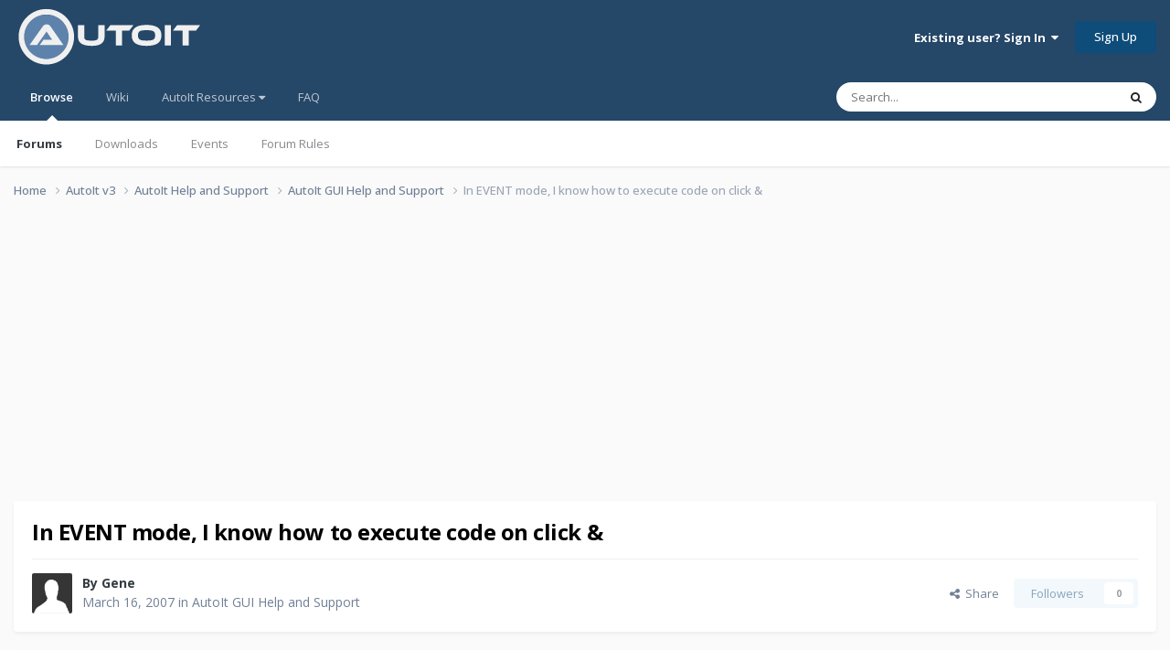

--- FILE ---
content_type: text/html;charset=UTF-8
request_url: https://www.autoitscript.com/forum/topic/42782-in-event-mode-i-know-how-to-execute-code-on-click/
body_size: 13636
content:
<!DOCTYPE html>
<html lang="en-US" dir="ltr">
	<head>
		<meta charset="utf-8">
        
		<title>In EVENT mode, I know how to execute code on click &amp; - AutoIt GUI Help and Support - AutoIt Forums</title>
		
			<!-- Google tag (gtag.js) -->
<script async src="https://www.googletagmanager.com/gtag/js?id=G-V5BEXDHMJC"></script>
<script>
  window.dataLayer = window.dataLayer || [];
  function gtag(){dataLayer.push(arguments);}
  gtag('js', new Date());

  gtag('config', 'G-V5BEXDHMJC');
</script>
		
		
		
		

	<meta name="viewport" content="width=device-width, initial-scale=1">


	
	


	<meta name="twitter:card" content="summary" />




	
		
			
				<meta property="og:title" content="In EVENT mode, I know how to execute code on click &amp;">
			
		
	

	
		
			
				<meta property="og:type" content="website">
			
		
	

	
		
			
				<meta property="og:url" content="https://www.autoitscript.com/forum/topic/42782-in-event-mode-i-know-how-to-execute-code-on-click/">
			
		
	

	
		
			
				<meta name="description" content="I&#039;m adding context sensitive help. To do that, as data is being entered the user tabs from field to field or clicks on fields as needed. I&#039;d, like to set a variable to the context of the field with the foucus when it gets the focus in case the user presses the F1 key. I can make code execute when...">
			
		
	

	
		
			
				<meta property="og:description" content="I&#039;m adding context sensitive help. To do that, as data is being entered the user tabs from field to field or clicks on fields as needed. I&#039;d, like to set a variable to the context of the field with the foucus when it gets the focus in case the user presses the F1 key. I can make code execute when...">
			
		
	

	
		
			
				<meta property="og:updated_time" content="2007-03-16T20:41:02Z">
			
		
	

	
		
			
				<meta property="og:site_name" content="AutoIt Forums">
			
		
	

	
		
			
				<meta property="og:locale" content="en_US">
			
		
	


	
		<link rel="canonical" href="https://www.autoitscript.com/forum/topic/42782-in-event-mode-i-know-how-to-execute-code-on-click/" />
	





<link rel="manifest" href="https://www.autoitscript.com/forum/manifest.webmanifest/">
<meta name="msapplication-config" content="https://www.autoitscript.com/forum/browserconfig.xml/">
<meta name="msapplication-starturl" content="/">
<meta name="application-name" content="AutoIt Forums">
<meta name="apple-mobile-web-app-title" content="AutoIt Forums">

	<meta name="theme-color" content="#254768">










<link rel="preload" href="//www.autoitscript.com/forum/applications/core/interface/font/fontawesome-webfont.woff2?v=4.7.0" as="font" crossorigin="anonymous">
		


	<link rel="preconnect" href="https://fonts.googleapis.com">
	<link rel="preconnect" href="https://fonts.gstatic.com" crossorigin>
	
		<link href="https://fonts.googleapis.com/css2?family=Open%20Sans:wght@300;400;500;600;700&display=swap" rel="stylesheet">
	



	<link rel='stylesheet' href='https://www.autoitscript.com/forum/uploads/css_built_21/341e4a57816af3ba440d891ca87450ff_framework.css?v=6b6ebec2ec1764434460' media='all'>

	<link rel='stylesheet' href='https://www.autoitscript.com/forum/uploads/css_built_21/05e81b71abe4f22d6eb8d1a929494829_responsive.css?v=6b6ebec2ec1764434460' media='all'>

	<link rel='stylesheet' href='https://www.autoitscript.com/forum/uploads/css_built_21/90eb5adf50a8c640f633d47fd7eb1778_core.css?v=6b6ebec2ec1764434460' media='all'>

	<link rel='stylesheet' href='https://www.autoitscript.com/forum/uploads/css_built_21/5a0da001ccc2200dc5625c3f3934497d_core_responsive.css?v=6b6ebec2ec1764434460' media='all'>

	<link rel='stylesheet' href='https://www.autoitscript.com/forum/uploads/css_built_21/62e269ced0fdab7e30e026f1d30ae516_forums.css?v=6b6ebec2ec1764434460' media='all'>

	<link rel='stylesheet' href='https://www.autoitscript.com/forum/uploads/css_built_21/76e62c573090645fb99a15a363d8620e_forums_responsive.css?v=6b6ebec2ec1764434460' media='all'>

	<link rel='stylesheet' href='https://www.autoitscript.com/forum/uploads/css_built_21/ebdea0c6a7dab6d37900b9190d3ac77b_topics.css?v=6b6ebec2ec1764434460' media='all'>





<link rel='stylesheet' href='https://www.autoitscript.com/forum/uploads/css_built_21/258adbb6e4f3e83cd3b355f84e3fa002_custom.css?v=6b6ebec2ec1764434460' media='all'>




		
		

	<link rel="apple-touch-icon" sizes="180x180" href="/images/favicon/favicon-180x180.png">
<link rel="apple-touch-icon" sizes="152x152" href="/images/favicon/favicon-152x152.png">
<link rel="apple-touch-icon" sizes="144x144" href="/images/favicon/favicon-144x144.png">
<link rel="apple-touch-icon" sizes="120x120" href="/images/favicon/favicon-120x120.png">
<link rel="apple-touch-icon" sizes="114x114" href="/images/favicon/favicon-114x114.png">
<link rel="apple-touch-icon" sizes="72x72" href="/images/favicon/favicon-72x72.png">
<link rel="apple-touch-icon" sizes="57x57" href="/images/favicon/favicon-57x57.png">

<link rel="mask-icon" href="/images/favicon/favicon-safari-pinned.svg" color="#254769">

<link rel="icon" sizes="128x128" href="/images/favicon/favicon-128x128.png">
<link rel="icon" sizes="192x192" href="/images/favicon/favicon-192x192.png">
</head>
	<body class="ipsApp ipsApp_front ipsJS_none ipsClearfix" data-controller="core.front.core.app"  data-message=""  data-pageapp="forums" data-pagelocation="front" data-pagemodule="forums" data-pagecontroller="topic" data-pageid="42782"   >
		
        

        

		<a href="#ipsLayout_mainArea" class="ipsHide" title="Go to main content on this page" accesskey="m">Jump to content</a>
		





		<div id="ipsLayout_header" class="ipsClearfix">
			<header>
				<div class="ipsLayout_container">
					
<a href='https://www.autoitscript.com/forum/' id='elLogo' accesskey='1'><img src="https://www.autoitscript.com/forum/cdn/images/logo_autoit_210x72.svg" onerror="this.src='https://www.autoitscript.com/forum/cdn/images/logo_autoit_210x72@2x.png'; this.onerror=null;" width="210" height="72" alt='AutoIt Logo'></a>


					
						

	<ul id='elUserNav' class='ipsList_inline cSignedOut ipsResponsive_showDesktop'>
		
        
		
        
        
            
            <li id='elSignInLink'>
                <a href='https://www.autoitscript.com/forum/login/' data-ipsMenu-closeOnClick="false" data-ipsMenu id='elUserSignIn'>
                    Existing user? Sign In &nbsp;<i class='fa fa-caret-down'></i>
                </a>
                
<div id='elUserSignIn_menu' class='ipsMenu ipsMenu_auto ipsHide'>
	<form accept-charset='utf-8' method='post' action='https://www.autoitscript.com/forum/login/'>
		<input type="hidden" name="csrfKey" value="62914120cf7bd8f77f7b2abc27247587">
		<input type="hidden" name="ref" value="aHR0cHM6Ly93d3cuYXV0b2l0c2NyaXB0LmNvbS9mb3J1bS90b3BpYy80Mjc4Mi1pbi1ldmVudC1tb2RlLWkta25vdy1ob3ctdG8tZXhlY3V0ZS1jb2RlLW9uLWNsaWNrLw==">
		<div data-role="loginForm">
			
			
			
				
<div class="ipsPad ipsForm ipsForm_vertical">
	<h4 class="ipsType_sectionHead">Sign In</h4>
	<br><br>
	<ul class='ipsList_reset'>
		<li class="ipsFieldRow ipsFieldRow_noLabel ipsFieldRow_fullWidth">
			
			
				<input type="email" placeholder="Email Address" name="auth" autocomplete="email">
			
		</li>
		<li class="ipsFieldRow ipsFieldRow_noLabel ipsFieldRow_fullWidth">
			<input type="password" placeholder="Password" name="password" autocomplete="current-password">
		</li>
		<li class="ipsFieldRow ipsFieldRow_checkbox ipsClearfix">
			<span class="ipsCustomInput">
				<input type="checkbox" name="remember_me" id="remember_me_checkbox" value="1" checked aria-checked="true">
				<span></span>
			</span>
			<div class="ipsFieldRow_content">
				<label class="ipsFieldRow_label" for="remember_me_checkbox">Remember me</label>
				<span class="ipsFieldRow_desc">Not recommended on shared computers</span>
			</div>
		</li>
		<li class="ipsFieldRow ipsFieldRow_fullWidth">
			<button type="submit" name="_processLogin" value="usernamepassword" class="ipsButton ipsButton_primary ipsButton_small" id="elSignIn_submit">Sign In</button>
			
				<p class="ipsType_right ipsType_small">
					
						<a href='https://www.autoitscript.com/forum/lostpassword/' data-ipsDialog data-ipsDialog-title='Forgot your password?'>
					
					Forgot your password?</a>
				</p>
			
		</li>
	</ul>
</div>
			
		</div>
	</form>
</div>
            </li>
            
        
		
			<li>
				
					<a href='https://www.autoitscript.com/forum/register/' data-ipsDialog data-ipsDialog-size='narrow' data-ipsDialog-title='Sign Up' id='elRegisterButton' class='ipsButton ipsButton_normal ipsButton_primary'>Sign Up</a>
				
			</li>
		
	</ul>

						
<ul class='ipsMobileHamburger ipsList_reset ipsResponsive_hideDesktop'>
	<li data-ipsDrawer data-ipsDrawer-drawerElem='#elMobileDrawer'>
		<a href='#' >
			
			
				
			
			
			
			<i class='fa fa-navicon'></i>
		</a>
	</li>
</ul>
					
				</div>
			</header>
			

	<nav data-controller='core.front.core.navBar' class=' ipsResponsive_showDesktop'>
		<div class='ipsNavBar_primary ipsLayout_container '>
			<ul data-role="primaryNavBar" class='ipsClearfix'>
				


	
		
		
			
		
		<li class='ipsNavBar_active' data-active id='elNavSecondary_1' data-role="navBarItem" data-navApp="core" data-navExt="CustomItem">
			
			
				<a href="https://www.autoitscript.com/forum/"  data-navItem-id="1" data-navDefault>
					Browse<span class='ipsNavBar_active__identifier'></span>
				</a>
			
			
				<ul class='ipsNavBar_secondary ' data-role='secondaryNavBar'>
					


	
		
		
			
		
		<li class='ipsNavBar_active' data-active id='elNavSecondary_8' data-role="navBarItem" data-navApp="forums" data-navExt="Forums">
			
			
				<a href="https://www.autoitscript.com/forum/"  data-navItem-id="8" data-navDefault>
					Forums<span class='ipsNavBar_active__identifier'></span>
				</a>
			
			
		</li>
	
	

	
		
		
		<li  id='elNavSecondary_9' data-role="navBarItem" data-navApp="downloads" data-navExt="Downloads">
			
			
				<a href="https://www.autoitscript.com/forum/files/"  data-navItem-id="9" >
					Downloads<span class='ipsNavBar_active__identifier'></span>
				</a>
			
			
		</li>
	
	

	
		
		
		<li  id='elNavSecondary_11' data-role="navBarItem" data-navApp="calendar" data-navExt="Calendar">
			
			
				<a href="https://www.autoitscript.com/forum/events/"  data-navItem-id="11" >
					Events<span class='ipsNavBar_active__identifier'></span>
				</a>
			
			
		</li>
	
	

	
		
		
		<li  id='elNavSecondary_12' data-role="navBarItem" data-navApp="core" data-navExt="Guidelines">
			
			
				<a href="https://www.autoitscript.com/forum/topic/169097-forum-rules/"  data-navItem-id="12" >
					Forum Rules<span class='ipsNavBar_active__identifier'></span>
				</a>
			
			
		</li>
	
	

	
	

	
	

					<li class='ipsHide' id='elNavigationMore_1' data-role='navMore'>
						<a href='#' data-ipsMenu data-ipsMenu-appendTo='#elNavigationMore_1' id='elNavigationMore_1_dropdown'>More <i class='fa fa-caret-down'></i></a>
						<ul class='ipsHide ipsMenu ipsMenu_auto' id='elNavigationMore_1_dropdown_menu' data-role='moreDropdown'></ul>
					</li>
				</ul>
			
		</li>
	
	

	
	

	
		
		
		<li  id='elNavSecondary_16' data-role="navBarItem" data-navApp="core" data-navExt="CustomItem">
			
			
				<a href="https://www.autoitscript.com/wiki" target='_blank' rel="noopener" data-navItem-id="16" >
					Wiki<span class='ipsNavBar_active__identifier'></span>
				</a>
			
			
		</li>
	
	

	
	

	
		
		
		<li  id='elNavSecondary_34' data-role="navBarItem" data-navApp="core" data-navExt="Menu">
			
			
				<a href="#" id="elNavigation_34" data-ipsMenu data-ipsMenu-appendTo='#elNavSecondary_34' data-ipsMenu-activeClass='ipsNavActive_menu' data-navItem-id="34" >
					AutoIt Resources <i class="fa fa-caret-down"></i><span class='ipsNavBar_active__identifier'></span>
				</a>
				<ul id="elNavigation_34_menu" class="ipsMenu ipsMenu_auto ipsHide">
					

	
		
			
			<li id='elNavigation_2d0a11c7fff83e6c64288f3db2bbe9b5' class='ipsMenu_item ipsMenu_subItems'>
				<a href='#'>
					Release
				</a>
				<ul id='elNavigation_2d0a11c7fff83e6c64288f3db2bbe9b5_menu' class='ipsMenu ipsMenu_auto ipsHide'>
					

	
		
			<li class='ipsMenu_item' >
				<a href='https://www.autoitscript.com/site/autoit/downloads/' target='_blank' rel="noopener">
					Installer
				</a>
			</li>
		
	

	
		
			<li class='ipsMenu_item' >
				<a href='https://www.autoitscript.com/autoit3/docs/' target='_blank' rel="noopener">
					Help file
				</a>
			</li>
		
	

	
		
			<li class='ipsMenu_item' >
				<a href='https://www.autoitscript.com/site/autoit-script-editor/downloads/' target='_blank' rel="noopener">
					Editor
				</a>
			</li>
		
	

				</ul>
			</li>
		
	

	
		
			
			<li id='elNavigation_21361cb1aca23596970a2f7769f4075e' class='ipsMenu_item ipsMenu_subItems'>
				<a href='#'>
					Beta
				</a>
				<ul id='elNavigation_21361cb1aca23596970a2f7769f4075e_menu' class='ipsMenu ipsMenu_auto ipsHide'>
					

	
		
			<li class='ipsMenu_item' >
				<a href='https://www.autoitscript.com/forum/files/category/5-beta/' >
					Installer
				</a>
			</li>
		
	

	
		
			<li class='ipsMenu_item' >
				<a href='https://www.autoitscript.com/autoit3/files/beta/autoit/docs/' target='_blank' rel="noopener">
					Help file
				</a>
			</li>
		
	

	
		
			<li class='ipsMenu_item' >
				<a href='https://www.autoitscript.com/site/autoit-script-editor/downloads/' target='_blank' rel="noopener">
					Editor
				</a>
			</li>
		
	

				</ul>
			</li>
		
	

	
		
			<li class='ipsMenu_item' >
				<a href='https://github.com/AutoIt' target='_blank' rel="noopener">
					Git
				</a>
			</li>
		
	

				</ul>
			
			
		</li>
	
	

	
		
		
		<li  id='elNavSecondary_53' data-role="navBarItem" data-navApp="core" data-navExt="CustomItem">
			
			
				<a href="https://www.autoitscript.com/forum/articles/forum-faq/forum-rules-and-forum-etiquette-r2/"  data-navItem-id="53" >
					FAQ<span class='ipsNavBar_active__identifier'></span>
				</a>
			
			
		</li>
	
	

	
	

	
	

				<li class='ipsHide' id='elNavigationMore' data-role='navMore'>
					<a href='#' data-ipsMenu data-ipsMenu-appendTo='#elNavigationMore' id='elNavigationMore_dropdown'>More</a>
					<ul class='ipsNavBar_secondary ipsHide' data-role='secondaryNavBar'>
						<li class='ipsHide' id='elNavigationMore_more' data-role='navMore'>
							<a href='#' data-ipsMenu data-ipsMenu-appendTo='#elNavigationMore_more' id='elNavigationMore_more_dropdown'>More <i class='fa fa-caret-down'></i></a>
							<ul class='ipsHide ipsMenu ipsMenu_auto' id='elNavigationMore_more_dropdown_menu' data-role='moreDropdown'></ul>
						</li>
					</ul>
				</li>
			</ul>
			

	<div id="elSearchWrapper">
		<div id='elSearch' data-controller="core.front.core.quickSearch">
			<form accept-charset='utf-8' action='//www.autoitscript.com/forum/search/?do=quicksearch' method='post'>
                <input type='search' id='elSearchField' placeholder='Search...' name='q' autocomplete='off' aria-label='Search'>
                <details class='cSearchFilter'>
                    <summary class='cSearchFilter__text'></summary>
                    <ul class='cSearchFilter__menu'>
                        
                        <li><label><input type="radio" name="type" value="all" ><span class='cSearchFilter__menuText'>Everywhere</span></label></li>
                        
                            
                                <li><label><input type="radio" name="type" value='contextual_{&quot;type&quot;:&quot;forums_topic&quot;,&quot;nodes&quot;:10}' checked><span class='cSearchFilter__menuText'>This Forum</span></label></li>
                            
                                <li><label><input type="radio" name="type" value='contextual_{&quot;type&quot;:&quot;forums_topic&quot;,&quot;item&quot;:42782}' checked><span class='cSearchFilter__menuText'>This Topic</span></label></li>
                            
                        
                        
                            <li><label><input type="radio" name="type" value="forums_topic"><span class='cSearchFilter__menuText'>Topics</span></label></li>
                        
                            <li><label><input type="radio" name="type" value="downloads_file"><span class='cSearchFilter__menuText'>Files</span></label></li>
                        
                            <li><label><input type="radio" name="type" value="cms_pages_pageitem"><span class='cSearchFilter__menuText'>Pages</span></label></li>
                        
                            <li><label><input type="radio" name="type" value="cms_records1"><span class='cSearchFilter__menuText'>Articles</span></label></li>
                        
                            <li><label><input type="radio" name="type" value="calendar_event"><span class='cSearchFilter__menuText'>Events</span></label></li>
                        
                            <li><label><input type="radio" name="type" value="core_members"><span class='cSearchFilter__menuText'>Members</span></label></li>
                        
                    </ul>
                </details>
				<button class='cSearchSubmit' type="submit" aria-label='Search'><i class="fa fa-search"></i></button>
			</form>
		</div>
	</div>

		</div>
	</nav>

			
<ul id='elMobileNav' class='ipsResponsive_hideDesktop' data-controller='core.front.core.mobileNav'>
	
		
			
			
				
				
			
				
				
			
				
					<li id='elMobileBreadcrumb'>
						<a href='https://www.autoitscript.com/forum/forum/10-autoit-gui-help-and-support/'>
							<span>AutoIt GUI Help and Support</span>
						</a>
					</li>
				
				
			
				
				
			
		
	
	
	
	<li class='ipsHide'>
		<a data-action="defaultStream" href='https://www.autoitscript.com/forum/discover/'><i class="fa fa-newspaper-o" aria-hidden="true"></i></a>
	</li>

	

	
		<li class='ipsJS_show'>
			<a href='https://www.autoitscript.com/forum/search/'><i class='fa fa-search'></i></a>
		</li>
	
</ul>
		</div>
		<main id="ipsLayout_body" class="ipsLayout_container">
			<div id="ipsLayout_contentArea">
				<div id="ipsLayout_contentWrapper">
					
<nav class='ipsBreadcrumb ipsBreadcrumb_top ipsFaded_withHover'>
	

	<ul class='ipsList_inline ipsPos_right'>
		
		<li  class='ipsHide'>
			<a data-action="defaultStream" class='ipsType_light '  href='https://www.autoitscript.com/forum/discover/'><i class="fa fa-newspaper-o" aria-hidden="true"></i> <span>All Activity</span></a>
		</li>
		
	</ul>

	<ul data-role="breadcrumbList">
		<li>
			<a title="Home" href='https://www.autoitscript.com/forum/'>
				<span>Home <i class='fa fa-angle-right'></i></span>
			</a>
		</li>
		
		
			<li>
				
					<a href='https://www.autoitscript.com/forum/forum/12-autoit-v3/'>
						<span>AutoIt v3 <i class='fa fa-angle-right' aria-hidden="true"></i></span>
					</a>
				
			</li>
		
			<li>
				
					<a href='https://www.autoitscript.com/forum/forum/43-autoit-help-and-support/'>
						<span>AutoIt Help and Support <i class='fa fa-angle-right' aria-hidden="true"></i></span>
					</a>
				
			</li>
		
			<li>
				
					<a href='https://www.autoitscript.com/forum/forum/10-autoit-gui-help-and-support/'>
						<span>AutoIt GUI Help and Support <i class='fa fa-angle-right' aria-hidden="true"></i></span>
					</a>
				
			</li>
		
			<li>
				
					In EVENT mode, I know how to execute code on click &amp;
				
			</li>
		
	</ul>
</nav>
					
					<div id="ipsLayout_mainArea">
						<div align="center">
  
<script async src="https://pagead2.googlesyndication.com/pagead/js/adsbygoogle.js?client=ca-pub-2584082051607049"
     crossorigin="anonymous"></script>
<!-- AutoIt Forum Header Responsive -->
<ins class="adsbygoogle"
     style="display:block"
     data-ad-client="ca-pub-2584082051607049"
     data-ad-slot="4890339436"
     data-ad-format="auto"
     data-full-width-responsive="true"></ins>
<script>
     (adsbygoogle = window.adsbygoogle || []).push({});
</script>
  
</div>
						
						
						

	




	<div class='cWidgetContainer '  data-role='widgetReceiver' data-orientation='horizontal' data-widgetArea='header'>
		<ul class='ipsList_reset'>
			
				
					
					<li class='ipsWidget ipsWidget_horizontal ipsBox  ipsWidgetHide ipsHide ipsResponsive_block' data-blockID='app_cms_Blocks_a7o9sy7zr' data-blockConfig="true" data-blockTitle="Custom Blocks" data-blockErrorMessage="This block cannot be shown. This could be because it needs configuring, is unable to show on this page, or will show after reloading this page."  data-controller='core.front.widgets.block'>
</li>
				
			
		</ul>
	</div>

						


<div class="ipsPageHeader ipsResponsive_pull ipsBox ipsPadding sm:ipsPadding:half ipsMargin_bottom">
		
	
	<div class="ipsFlex ipsFlex-ai:center ipsFlex-fw:wrap ipsGap:4">
		<div class="ipsFlex-flex:11">
			<h1 class="ipsType_pageTitle ipsContained_container">
				

				
				
					<span class="ipsType_break ipsContained">
						<span>In EVENT mode, I know how to execute code on click &amp;</span>
					</span>
				
			</h1>
			
			
		</div>
		
	</div>
	<hr class="ipsHr">
	<div class="ipsPageHeader__meta ipsFlex ipsFlex-jc:between ipsFlex-ai:center ipsFlex-fw:wrap ipsGap:3">
		<div class="ipsFlex-flex:11">
			<div class="ipsPhotoPanel ipsPhotoPanel_mini ipsPhotoPanel_notPhone ipsClearfix">
				


	<a href="https://www.autoitscript.com/forum/profile/915-gene/" rel="nofollow" data-ipsHover data-ipsHover-width="370" data-ipsHover-target="https://www.autoitscript.com/forum/profile/915-gene/?do=hovercard" class="ipsUserPhoto ipsUserPhoto_mini" title="Go to Gene's profile">
		<img src='https://www.autoitscript.com/forum/uploads/set_resources_21/84c1e40ea0e759e3f1505eb1788ddf3c_default_photo.png' alt='Gene' loading="lazy">
	</a>

				<div>
					<p class="ipsType_reset ipsType_blendLinks">
						<span class="ipsType_normal">
						
							<strong>By 


<a href='https://www.autoitscript.com/forum/profile/915-gene/' rel="nofollow" data-ipsHover data-ipsHover-width='370' data-ipsHover-target='https://www.autoitscript.com/forum/profile/915-gene/?do=hovercard&amp;referrer=https%253A%252F%252Fwww.autoitscript.com%252Fforum%252Ftopic%252F42782-in-event-mode-i-know-how-to-execute-code-on-click%252F' title="Go to Gene's profile" class="ipsType_break">Gene</a></strong><br>
							<span class="ipsType_light"><time datetime='2007-03-16T20:41:02Z' title='03/16/2007 08:41  PM' data-short='18 yr'>March 16, 2007</time> in <a href="https://www.autoitscript.com/forum/forum/10-autoit-gui-help-and-support/">AutoIt GUI Help and Support</a></span>
						
						</span>
					</p>
				</div>
			</div>
		</div>
		
			<div class="ipsFlex-flex:01 ipsResponsive_hidePhone">
				<div class="ipsShareLinks">
					
						


    <a href='#elShareItem_2045368794_menu' id='elShareItem_2045368794' data-ipsMenu class='ipsShareButton ipsButton ipsButton_verySmall ipsButton_link ipsButton_link--light'>
        <span><i class='fa fa-share-alt'></i></span> &nbsp;Share
    </a>

    <div class='ipsPadding ipsMenu ipsMenu_normal ipsHide' id='elShareItem_2045368794_menu' data-controller="core.front.core.sharelink">
        
        
        <span data-ipsCopy data-ipsCopy-flashmessage>
            <a href="https://www.autoitscript.com/forum/topic/42782-in-event-mode-i-know-how-to-execute-code-on-click/" class="ipsButton ipsButton_light ipsButton_small ipsButton_fullWidth" data-role="copyButton" data-clipboard-text="https://www.autoitscript.com/forum/topic/42782-in-event-mode-i-know-how-to-execute-code-on-click/" data-ipstooltip title='Copy Link to Clipboard'><i class="fa fa-clone"></i> https://www.autoitscript.com/forum/topic/42782-in-event-mode-i-know-how-to-execute-code-on-click/</a>
        </span>
        <ul class='ipsShareLinks ipsMargin_top:half'>
            
                <li>
<a href="https://www.linkedin.com/shareArticle?mini=true&amp;url=https%3A%2F%2Fwww.autoitscript.com%2Fforum%2Ftopic%2F42782-in-event-mode-i-know-how-to-execute-code-on-click%2F&amp;title=In+EVENT+mode%2C+I+know+how+to+execute+code+on+click+%26" rel="nofollow noopener" class="cShareLink cShareLink_linkedin" target="_blank" data-role="shareLink" title='Share on LinkedIn' data-ipsTooltip>
	<i class="fa fa-linkedin"></i>
</a></li>
            
                <li>
<a href="https://x.com/share?url=https%3A%2F%2Fwww.autoitscript.com%2Fforum%2Ftopic%2F42782-in-event-mode-i-know-how-to-execute-code-on-click%2F" class="cShareLink cShareLink_x" target="_blank" data-role="shareLink" title='Share on X' data-ipsTooltip rel='nofollow noopener'>
    <i class="fa fa-x"></i>
</a></li>
            
                <li>
<a href="https://www.facebook.com/sharer/sharer.php?u=https%3A%2F%2Fwww.autoitscript.com%2Fforum%2Ftopic%2F42782-in-event-mode-i-know-how-to-execute-code-on-click%2F" class="cShareLink cShareLink_facebook" target="_blank" data-role="shareLink" title='Share on Facebook' data-ipsTooltip rel='noopener nofollow'>
	<i class="fa fa-facebook"></i>
</a></li>
            
                <li>
<a href="https://www.reddit.com/submit?url=https%3A%2F%2Fwww.autoitscript.com%2Fforum%2Ftopic%2F42782-in-event-mode-i-know-how-to-execute-code-on-click%2F&amp;title=In+EVENT+mode%2C+I+know+how+to+execute+code+on+click+%26" rel="nofollow noopener" class="cShareLink cShareLink_reddit" target="_blank" title='Share on Reddit' data-ipsTooltip>
	<i class="fa fa-reddit"></i>
</a></li>
            
        </ul>
        
            <hr class='ipsHr'>
            <button class='ipsHide ipsButton ipsButton_verySmall ipsButton_light ipsButton_fullWidth ipsMargin_top:half' data-controller='core.front.core.webshare' data-role='webShare' data-webShareTitle='In EVENT mode, I know how to execute code on click &amp;' data-webShareText='In EVENT mode, I know how to execute code on click &amp;' data-webShareUrl='https://www.autoitscript.com/forum/topic/42782-in-event-mode-i-know-how-to-execute-code-on-click/'>More sharing options...</button>
        
    </div>

					
					
                    

					



					

<div data-followApp='forums' data-followArea='topic' data-followID='42782' data-controller='core.front.core.followButton'>
	

	<a href='https://www.autoitscript.com/forum/login/' rel="nofollow" class="ipsFollow ipsPos_middle ipsButton ipsButton_light ipsButton_verySmall ipsButton_disabled" data-role="followButton" data-ipsTooltip title='Sign in to follow this'>
		<span>Followers</span>
		<span class='ipsCommentCount'>0</span>
	</a>

</div>
				</div>
			</div>
					
	</div>
	
	
</div>








<div class="ipsClearfix">
	<ul class="ipsToolList ipsToolList_horizontal ipsClearfix ipsSpacer_both ipsResponsive_hidePhone">
		
		
		
	</ul>
</div>

<div id="comments" data-controller="core.front.core.commentFeed,forums.front.topic.view, core.front.core.ignoredComments" data-autopoll data-baseurl="https://www.autoitscript.com/forum/topic/42782-in-event-mode-i-know-how-to-execute-code-on-click/" data-lastpage data-feedid="topic-42782" class="cTopic ipsClear ipsSpacer_top">
	
			
	

	

<div data-controller='core.front.core.recommendedComments' data-url='https://www.autoitscript.com/forum/topic/42782-in-event-mode-i-know-how-to-execute-code-on-click/?recommended=comments' class='ipsRecommendedComments ipsHide'>
	<div data-role="recommendedComments">
		<h2 class='ipsType_sectionHead ipsType_large ipsType_bold ipsMargin_bottom'>Recommended Posts</h2>
		
	</div>
</div>
	
	<div id="elPostFeed" data-role="commentFeed" data-controller="core.front.core.moderation" >
		<form action="https://www.autoitscript.com/forum/topic/42782-in-event-mode-i-know-how-to-execute-code-on-click/?csrfKey=62914120cf7bd8f77f7b2abc27247587&amp;do=multimodComment" method="post" data-ipspageaction data-role="moderationTools">
			
			
				

					

					
					



<a id='findComment-317937'></a>
<a id='comment-317937'></a>
<article  id='elComment_317937' class='cPost ipsBox ipsResponsive_pull  ipsComment  ipsComment_parent ipsClearfix ipsClear ipsColumns ipsColumns_noSpacing ipsColumns_collapsePhone    '>
	

	

	<div class='cAuthorPane_mobile ipsResponsive_showPhone'>
		<div class='cAuthorPane_photo'>
			<div class='cAuthorPane_photoWrap'>
				


	<a href="https://www.autoitscript.com/forum/profile/915-gene/" rel="nofollow" data-ipsHover data-ipsHover-width="370" data-ipsHover-target="https://www.autoitscript.com/forum/profile/915-gene/?do=hovercard" class="ipsUserPhoto ipsUserPhoto_large" title="Go to Gene's profile">
		<img src='https://www.autoitscript.com/forum/uploads/set_resources_21/84c1e40ea0e759e3f1505eb1788ddf3c_default_photo.png' alt='Gene' loading="lazy">
	</a>

				
				
					<a href="https://www.autoitscript.com/forum/profile/915-gene/badges/" rel="nofollow">
						
<img src='https://www.autoitscript.com/forum/uploads/set_resources_21/84c1e40ea0e759e3f1505eb1788ddf3c_default_rank.png' loading="lazy" alt="Universalist" class="cAuthorPane_badge cAuthorPane_badge--rank ipsOutline ipsOutline:2px" data-ipsTooltip title="Rank: Universalist (7/7)">
					</a>
				
			</div>
		</div>
		<div class='cAuthorPane_content'>
			<h3 class='ipsType_sectionHead cAuthorPane_author ipsType_break ipsType_blendLinks ipsFlex ipsFlex-ai:center'>
				


<a href='https://www.autoitscript.com/forum/profile/915-gene/' rel="nofollow" data-ipsHover data-ipsHover-width='370' data-ipsHover-target='https://www.autoitscript.com/forum/profile/915-gene/?do=hovercard&amp;referrer=https%253A%252F%252Fwww.autoitscript.com%252Fforum%252Ftopic%252F42782-in-event-mode-i-know-how-to-execute-code-on-click%252F' title="Go to Gene's profile" class="ipsType_break"><span class="useractive">Gene</span></a>
			</h3>
			<div class='ipsType_light ipsType_reset'>
			    <a href='https://www.autoitscript.com/forum/topic/42782-in-event-mode-i-know-how-to-execute-code-on-click/#findComment-317937' rel="nofollow" class='ipsType_blendLinks'>Posted <time datetime='2007-03-16T20:41:02Z' title='03/16/2007 08:41  PM' data-short='18 yr'>March 16, 2007</time></a>
				
			</div>
		</div>
	</div>
	<aside class='ipsComment_author cAuthorPane ipsColumn ipsColumn_medium ipsResponsive_hidePhone'>
		<h3 class='ipsType_sectionHead cAuthorPane_author ipsType_blendLinks ipsType_break'><strong>


<a href='https://www.autoitscript.com/forum/profile/915-gene/' rel="nofollow" data-ipsHover data-ipsHover-width='370' data-ipsHover-target='https://www.autoitscript.com/forum/profile/915-gene/?do=hovercard&amp;referrer=https%253A%252F%252Fwww.autoitscript.com%252Fforum%252Ftopic%252F42782-in-event-mode-i-know-how-to-execute-code-on-click%252F' title="Go to Gene's profile" class="ipsType_break">Gene</a></strong>
			
		</h3>
		<ul class='cAuthorPane_info ipsList_reset'>
			<li data-role='photo' class='cAuthorPane_photo'>
				<div class='cAuthorPane_photoWrap'>
					


	<a href="https://www.autoitscript.com/forum/profile/915-gene/" rel="nofollow" data-ipsHover data-ipsHover-width="370" data-ipsHover-target="https://www.autoitscript.com/forum/profile/915-gene/?do=hovercard" class="ipsUserPhoto ipsUserPhoto_large" title="Go to Gene's profile">
		<img src='https://www.autoitscript.com/forum/uploads/set_resources_21/84c1e40ea0e759e3f1505eb1788ddf3c_default_photo.png' alt='Gene' loading="lazy">
	</a>

					
					
						
<img src='https://www.autoitscript.com/forum/uploads/set_resources_21/84c1e40ea0e759e3f1505eb1788ddf3c_default_rank.png' loading="lazy" alt="Universalist" class="cAuthorPane_badge cAuthorPane_badge--rank ipsOutline ipsOutline:2px" data-ipsTooltip title="Rank: Universalist (7/7)">
					
				</div>
			</li>
			
				<li data-role='group'><span class="useractive">Active Members</span></li>
				
			
			
				<li data-role='stats' class='ipsMargin_top'>
					<ul class="ipsList_reset ipsType_light ipsFlex ipsFlex-ai:center ipsFlex-jc:center ipsGap_row:2 cAuthorPane_stats">
						<li>
							
								<a href="https://www.autoitscript.com/forum/profile/915-gene/content/" rel="nofollow" title="478 posts" data-ipsTooltip class="ipsType_blendLinks">
							
								<i class="fa fa-comment"></i> 478
							
								</a>
							
						</li>
						
					</ul>
				</li>
			
			
				

			
		</ul>
	</aside>
	<div class='ipsColumn ipsColumn_fluid ipsMargin:none'>
		

<div id='comment-317937_wrap' data-controller='core.front.core.comment' data-commentApp='forums' data-commentType='forums' data-commentID="317937" data-quoteData='{&quot;userid&quot;:915,&quot;username&quot;:&quot;Gene&quot;,&quot;timestamp&quot;:1174077662,&quot;contentapp&quot;:&quot;forums&quot;,&quot;contenttype&quot;:&quot;forums&quot;,&quot;contentid&quot;:42782,&quot;contentclass&quot;:&quot;forums_Topic&quot;,&quot;contentcommentid&quot;:317937}' class='ipsComment_content ipsType_medium'>

	<div class='ipsComment_meta ipsType_light ipsFlex ipsFlex-ai:center ipsFlex-jc:between ipsFlex-fd:row-reverse'>
		<div class='ipsType_light ipsType_reset ipsType_blendLinks ipsComment_toolWrap'>
			<div class='ipsResponsive_hidePhone ipsComment_badges'>
				<ul class='ipsList_reset ipsFlex ipsFlex-jc:end ipsFlex-fw:wrap ipsGap:2 ipsGap_row:1'>
					
					
					
					
					
				</ul>
			</div>
			<ul class='ipsList_reset ipsComment_tools'>
				<li>
					<a href='#elControls_317937_menu' class='ipsComment_ellipsis' id='elControls_317937' title='More options...' data-ipsMenu data-ipsMenu-appendTo='#comment-317937_wrap'><i class='fa fa-ellipsis-h'></i></a>
					<ul id='elControls_317937_menu' class='ipsMenu ipsMenu_narrow ipsHide'>
						
						
                        
						
						
						
							
								
							
							
							
							
							
							
						
					</ul>
				</li>
				
			</ul>
		</div>

		<div class='ipsType_reset ipsResponsive_hidePhone'>
		   
		   Posted <time datetime='2007-03-16T20:41:02Z' title='03/16/2007 08:41  PM' data-short='18 yr'>March 16, 2007</time>
		   
			
			<span class='ipsResponsive_hidePhone'>
				
					(edited)
				
				
			</span>
		</div>
	</div>

	

    

	<div class='cPost_contentWrap'>
		
		<div data-role='commentContent' class='ipsType_normal ipsType_richText ipsPadding_bottom ipsContained' data-controller='core.front.core.lightboxedImages'>
			<p>I'm adding context sensitive help.  To do that, as data is being entered the user tabs from field to field or clicks on fields as needed.  I'd, like to set a variable to the context of the field with the foucus when it gets the focus in case the user presses the F1 key.  I can make code execute when I tab out of a field or when I click out of a field, but not on tabbing or clicking into a field.  Some example code is below.  The line tabbed in above the ellipsis and the 4th UDF below it  (also tabbed in) are examples of something like what I want to do, but don't know how.  I could be approaching it from the wrong direction too.</p><p></p><p>Gene</p><p>  </p><p><strong>Edit 2007/03/16</strong>   I discovered ControlGetFocus ( "title" [, "text"] ), I think I can use it to set the Help Topic and to run any other code that would benefit from GotFocus.  If there is a better way, I'd like to know it.</p><p></p><p></p><p></p><pre class="geshi geshiprinted lang-autoit ipsCode"><span class="sy0">&lt;</span>!<span class="sy0">--</span>c1<span class="sy0">--&gt;&lt;</span>div class<span class="sy0">=</span><span class="st0">'codetop'</span><span class="sy0">&gt;</span>CODE<span class="sy0">&lt;/</span>div<span class="sy0">&gt;&lt;</span>div class<span class="sy0">=</span><span class="st0">'codemain'</span><span class="sy0">&gt;&lt;</span>!<span class="sy0">--</span>ec1<span class="sy0">--&gt;</span><a href="https://www.autoitscript.com/autoit3/docs/keywords.htm"><span class="kw1">Local</span></a> <span class="re0">$sT0LName</span> <span class="sy0">=</span> <a href="https://www.autoitscript.com/autoit3/docs/functions/GUICtrlCreateInput.htm"><span class="kw3">GUICtrlCreateInput</span></a><span class="br0">&#40;</span><span class="st0">&quot;&quot;</span><span class="sy0">,</span> <span class="nu0">14</span><span class="sy0">,</span> <span class="nu0">84</span><span class="sy0">,</span> <span class="nu0">121</span><span class="sy0">,</span> <span class="nu0">21</span><span class="br0">&#41;</span>
&nbsp; &nbsp; &nbsp; &nbsp; &nbsp; &nbsp; &nbsp;<a href="https://www.autoitscript.com/autoit3/docs/functions/GUICtrlSetOnEvent.htm"><span class="kw3">GUICtrlSetOnEvent</span></a><span class="br0">&#40;</span><span class="sy0">-</span><span class="nu0">1</span><span class="sy0">,</span> <span class="st0">&quot;sT0LNameChange&quot;</span><span class="br0">&#41;</span>
&nbsp;<span class="coMULTI">#cs
&nbsp;GUICtrlSetOnEvent($sT0LName, sT0LNameonfocus) &nbsp; &nbsp; &nbsp; ; Functionality I'm looking for.
&nbsp;#ce</span>
&nbsp; &nbsp; &nbsp; &nbsp; &nbsp; &nbsp; &nbsp;<a href="https://www.autoitscript.com/autoit3/docs/keywords.htm"><span class="kw1">Local</span></a> <span class="re0">$sT0Fname</span> <span class="sy0">=</span> <a href="https://www.autoitscript.com/autoit3/docs/functions/GUICtrlCreateInput.htm"><span class="kw3">GUICtrlCreateInput</span></a><span class="br0">&#40;</span><span class="st0">&quot;&quot;</span><span class="sy0">,</span> <span class="nu0">145</span><span class="sy0">,</span> <span class="nu0">84</span><span class="sy0">,</span> <span class="nu0">121</span><span class="sy0">,</span> <span class="nu0">21</span><span class="br0">&#41;</span> &nbsp;
&nbsp; &nbsp; &nbsp; &nbsp; &nbsp; &nbsp; &nbsp;<a href="https://www.autoitscript.com/autoit3/docs/functions/GUICtrlSetOnEvent.htm"><span class="kw3">GUICtrlSetOnEvent</span></a><span class="br0">&#40;</span><span class="sy0">-</span><span class="nu0">1</span><span class="sy0">,</span> <span class="st0">&quot;sT0FnameChange&quot;</span><span class="br0">&#41;</span>
&nbsp; &nbsp; &nbsp; &nbsp; &nbsp; &nbsp; &nbsp;<a href="https://www.autoitscript.com/autoit3/docs/keywords.htm"><span class="kw1">Local</span></a> <span class="re0">$sT0Initial</span> <span class="sy0">=</span> <a href="https://www.autoitscript.com/autoit3/docs/functions/GUICtrlCreateInput.htm"><span class="kw3">GUICtrlCreateInput</span></a><span class="br0">&#40;</span><span class="st0">&quot;&quot;</span><span class="sy0">,</span> <span class="nu0">270</span><span class="sy0">,</span> <span class="nu0">84</span><span class="sy0">,</span> <span class="nu0">35</span><span class="sy0">,</span> <span class="nu0">21</span><span class="br0">&#41;</span>
&nbsp; &nbsp; &nbsp; &nbsp; &nbsp; &nbsp; &nbsp;<a href="https://www.autoitscript.com/autoit3/docs/functions/GUICtrlSetOnEvent.htm"><span class="kw3">GUICtrlSetOnEvent</span></a><span class="br0">&#40;</span><span class="sy0">-</span><span class="nu0">1</span><span class="sy0">,</span> <span class="st0">&quot;sT0InitialChange&quot;</span><span class="br0">&#41;</span>
&nbsp; &nbsp; &nbsp; &nbsp; &nbsp; &nbsp; &nbsp;
&nbsp; &nbsp; &nbsp; &nbsp; &nbsp; &nbsp; &nbsp;<span class="sy0">.</span> <span class="sy0">.</span> <span class="sy0">.</span>
&nbsp; &nbsp; &nbsp; &nbsp; &nbsp; &nbsp; &nbsp;
&nbsp; &nbsp; &nbsp; &nbsp; &nbsp; &nbsp; &nbsp;<a href="https://www.autoitscript.com/autoit3/docs/keywords.htm"><span class="kw1">Func</span></a> sT0LNameChange<span class="br0">&#40;</span><span class="br0">&#41;</span>
&nbsp; &nbsp; &nbsp; &nbsp; &nbsp; &nbsp;<span class="re0">$sT0_LName</span> <span class="sy0">=</span> <a href="https://www.autoitscript.com/autoit3/docs/functions/GUICtrlRead.htm"><span class="kw3">GUICtrlRead</span></a><span class="br0">&#40;</span><span class="re0">$sT0LName</span><span class="br0">&#41;</span>
&nbsp; &nbsp; &nbsp; &nbsp; &nbsp; &nbsp; &nbsp; &nbsp; &nbsp;<span class="sy1">_</span>StringProper<span class="br0">&#40;</span><span class="re0">$sT0_LName</span><span class="br0">&#41;</span>
&nbsp; &nbsp; &nbsp; &nbsp; &nbsp; &nbsp; &nbsp; &nbsp; &nbsp;<a href="https://www.autoitscript.com/autoit3/docs/functions/GUICtrlSetData.htm"><span class="kw3">GUICtrlSetData</span></a><span class="br0">&#40;</span><span class="re0">$sT0LName</span><span class="sy0">,</span> <span class="re0">$sT0_LName</span><span class="br0">&#41;</span>
&nbsp; &nbsp; &nbsp; &nbsp; &nbsp; &nbsp; &nbsp;<a href="https://www.autoitscript.com/autoit3/docs/keywords.htm"><span class="kw1">EndFunc</span></a> &nbsp;<span class="co1">;==&gt;sT0LNameChange</span>
&nbsp; &nbsp; &nbsp; &nbsp; &nbsp; &nbsp; &nbsp;
&nbsp; &nbsp; &nbsp; &nbsp; &nbsp; &nbsp; &nbsp;<a href="https://www.autoitscript.com/autoit3/docs/keywords.htm"><span class="kw1">Func</span></a> sT0FnameChange<span class="br0">&#40;</span><span class="br0">&#41;</span>
&nbsp; &nbsp; &nbsp; &nbsp; &nbsp; &nbsp; &nbsp; &nbsp; &nbsp;<span class="re0">$sT0_Fname</span> <span class="sy0">=</span> <a href="https://www.autoitscript.com/autoit3/docs/functions/GUICtrlRead.htm"><span class="kw3">GUICtrlRead</span></a><span class="br0">&#40;</span><span class="re0">$sT0Fname</span><span class="br0">&#41;</span>
&nbsp; &nbsp; &nbsp; &nbsp; &nbsp; &nbsp; &nbsp; &nbsp; &nbsp;<span class="sy1">_</span>StringProper<span class="br0">&#40;</span><span class="re0">$sT0_Fname</span><span class="br0">&#41;</span>
&nbsp; &nbsp; &nbsp; &nbsp; &nbsp; &nbsp; &nbsp; &nbsp; &nbsp;<a href="https://www.autoitscript.com/autoit3/docs/functions/GUICtrlSetData.htm"><span class="kw3">GUICtrlSetData</span></a><span class="br0">&#40;</span><span class="re0">$sT0Fname</span><span class="sy0">,</span> <span class="re0">$sT0_Fname</span><span class="br0">&#41;</span>
&nbsp; &nbsp; &nbsp; &nbsp; &nbsp; &nbsp; &nbsp;<a href="https://www.autoitscript.com/autoit3/docs/keywords.htm"><span class="kw1">EndFunc</span></a> &nbsp;<span class="co1">;==&gt;sT0FnameChange</span>
&nbsp; &nbsp; &nbsp; &nbsp; &nbsp; &nbsp; &nbsp;
&nbsp; &nbsp; &nbsp; &nbsp; &nbsp; &nbsp; &nbsp;<a href="https://www.autoitscript.com/autoit3/docs/keywords.htm"><span class="kw1">Func</span></a> sT0InitialChange<span class="br0">&#40;</span><span class="br0">&#41;</span>
&nbsp; &nbsp; &nbsp; &nbsp; &nbsp; &nbsp; &nbsp; &nbsp; &nbsp;<span class="re0">$sT0_Initial</span> <span class="sy0">=</span> <a href="https://www.autoitscript.com/autoit3/docs/functions/GUICtrlRead.htm"><span class="kw3">GUICtrlRead</span></a><span class="br0">&#40;</span><span class="re0">$sT0Initial</span><span class="br0">&#41;</span>
&nbsp; &nbsp; &nbsp; &nbsp; &nbsp; &nbsp; &nbsp; &nbsp; &nbsp;<span class="re0">$sT0_Initial</span> <span class="sy0">=</span> <a href="https://www.autoitscript.com/autoit3/docs/functions/StringUpper.htm"><span class="kw3">StringUpper</span></a><span class="br0">&#40;</span><span class="re0">$sT0_Initial</span><span class="br0">&#41;</span>
&nbsp; &nbsp; &nbsp; &nbsp; &nbsp; &nbsp; &nbsp; &nbsp; &nbsp;<a href="https://www.autoitscript.com/autoit3/docs/functions/GUICtrlSetData.htm"><span class="kw3">GUICtrlSetData</span></a><span class="br0">&#40;</span><span class="re0">$sT0Initial</span><span class="sy0">,</span> <span class="re0">$sT0_Initial</span><span class="br0">&#41;</span>
&nbsp; &nbsp; &nbsp; &nbsp; &nbsp; &nbsp; &nbsp;<a href="https://www.autoitscript.com/autoit3/docs/keywords.htm"><span class="kw1">EndFunc</span></a> &nbsp;<span class="co1">;==&gt;sT0InitialChange</span>
&nbsp; &nbsp; &nbsp; &nbsp;
&nbsp;<span class="coMULTI">#cs
&nbsp;Func sT0LNameonfocus()
&nbsp; &nbsp; &nbsp;$sHelpTopic = '&quot;LName&quot;'
&nbsp;EndFunc &nbsp;;==&gt;sT0LNameChange
&nbsp; &nbsp;#ce</span><span class="sy0">&lt;</span>!<span class="sy0">--</span>c2<span class="sy0">--&gt;&lt;/</span>div<span class="sy0">&gt;&lt;</span>!<span class="sy0">--</span>ec2<span class="sy0">--&gt;</span></pre>


			
				

<span class='ipsType_reset ipsType_medium ipsType_light' data-excludequote>
	<strong>Edited <time datetime='2007-03-16T21:31:13Z' title='03/16/2007 09:31  PM' data-short='18 yr'>March 16, 2007</time> by Gene</strong>
	
	
</span>
			
		</div>

		

		
			

	<div data-role="memberSignature" class=' ipsBorder_top ipsPadding_vertical'>
		

		<div class='ipsType_light ipsType_richText' data-ipsLazyLoad>
			<p>[font="Verdana"]<span style="color:#993300">Thanks for the response.Gene</span>[/font]Yes, I know the punctuation is not right...</p>
		</div>
	</div>

		
	</div>

	
    
</div>
	</div>
</article>
					
					
          				
          			
					
				
			
			
<input type="hidden" name="csrfKey" value="62914120cf7bd8f77f7b2abc27247587" />


		</form>
	</div>

	
	
	
	
	
		<a id="replyForm"></a>
	<div data-role="replyArea" class="cTopicPostArea ipsBox ipsResponsive_pull ipsPadding cTopicPostArea_noSize ipsSpacer_top" >
			
				
				

<div>
	<input type="hidden" name="csrfKey" value="62914120cf7bd8f77f7b2abc27247587">
	
		<div class='ipsType_center ipsPad cGuestTeaser'>
			
				<h2 class='ipsType_pageTitle'>Create an account or sign in to comment</h2>
				<p class='ipsType_light ipsType_normal ipsType_reset ipsSpacer_top ipsSpacer_half'>You need to be a member in order to leave a comment</p>
			
	
			<div class='ipsBox ipsPad ipsSpacer_top'>
				<div class='ipsGrid ipsGrid_collapsePhone'>
					<div class='ipsGrid_span6 cGuestTeaser_left'>
						<h2 class='ipsType_sectionHead'>Create an account</h2>
						<p class='ipsType_normal ipsType_reset ipsType_light ipsSpacer_bottom'>Sign up for a new account in our community. It's easy!</p>
						
							<a href='https://www.autoitscript.com/forum/register/' class='ipsButton ipsButton_primary ipsButton_small' data-ipsDialog data-ipsDialog-size='narrow' data-ipsDialog-title='Sign Up'>
						
						Register a new account</a>
					</div>
					<div class='ipsGrid_span6 cGuestTeaser_right'>
						<h2 class='ipsType_sectionHead'>Sign in</h2>
						<p class='ipsType_normal ipsType_reset ipsType_light ipsSpacer_bottom'>Already have an account? Sign in here.</p>
						<a href='https://www.autoitscript.com/forum/login/?ref=aHR0cHM6Ly93d3cuYXV0b2l0c2NyaXB0LmNvbS9mb3J1bS90b3BpYy80Mjc4Mi1pbi1ldmVudC1tb2RlLWkta25vdy1ob3ctdG8tZXhlY3V0ZS1jb2RlLW9uLWNsaWNrLyNyZXBseUZvcm0=' data-ipsDialog data-ipsDialog-size='medium' data-ipsDialog-remoteVerify="false" data-ipsDialog-title="Sign In Now" class='ipsButton ipsButton_primary ipsButton_small'>Sign In Now</a>
					</div>
				</div>
			</div>
		</div>
	
</div>
			
		</div>
	

	
		<div class="ipsBox ipsPadding ipsResponsive_pull ipsResponsive_showPhone ipsMargin_top">
			<div class="ipsShareLinks">
				
					


    <a href='#elShareItem_2088131647_menu' id='elShareItem_2088131647' data-ipsMenu class='ipsShareButton ipsButton ipsButton_verySmall ipsButton_light '>
        <span><i class='fa fa-share-alt'></i></span> &nbsp;Share
    </a>

    <div class='ipsPadding ipsMenu ipsMenu_normal ipsHide' id='elShareItem_2088131647_menu' data-controller="core.front.core.sharelink">
        
        
        <span data-ipsCopy data-ipsCopy-flashmessage>
            <a href="https://www.autoitscript.com/forum/topic/42782-in-event-mode-i-know-how-to-execute-code-on-click/" class="ipsButton ipsButton_light ipsButton_small ipsButton_fullWidth" data-role="copyButton" data-clipboard-text="https://www.autoitscript.com/forum/topic/42782-in-event-mode-i-know-how-to-execute-code-on-click/" data-ipstooltip title='Copy Link to Clipboard'><i class="fa fa-clone"></i> https://www.autoitscript.com/forum/topic/42782-in-event-mode-i-know-how-to-execute-code-on-click/</a>
        </span>
        <ul class='ipsShareLinks ipsMargin_top:half'>
            
                <li>
<a href="https://www.linkedin.com/shareArticle?mini=true&amp;url=https%3A%2F%2Fwww.autoitscript.com%2Fforum%2Ftopic%2F42782-in-event-mode-i-know-how-to-execute-code-on-click%2F&amp;title=In+EVENT+mode%2C+I+know+how+to+execute+code+on+click+%26" rel="nofollow noopener" class="cShareLink cShareLink_linkedin" target="_blank" data-role="shareLink" title='Share on LinkedIn' data-ipsTooltip>
	<i class="fa fa-linkedin"></i>
</a></li>
            
                <li>
<a href="https://x.com/share?url=https%3A%2F%2Fwww.autoitscript.com%2Fforum%2Ftopic%2F42782-in-event-mode-i-know-how-to-execute-code-on-click%2F" class="cShareLink cShareLink_x" target="_blank" data-role="shareLink" title='Share on X' data-ipsTooltip rel='nofollow noopener'>
    <i class="fa fa-x"></i>
</a></li>
            
                <li>
<a href="https://www.facebook.com/sharer/sharer.php?u=https%3A%2F%2Fwww.autoitscript.com%2Fforum%2Ftopic%2F42782-in-event-mode-i-know-how-to-execute-code-on-click%2F" class="cShareLink cShareLink_facebook" target="_blank" data-role="shareLink" title='Share on Facebook' data-ipsTooltip rel='noopener nofollow'>
	<i class="fa fa-facebook"></i>
</a></li>
            
                <li>
<a href="https://www.reddit.com/submit?url=https%3A%2F%2Fwww.autoitscript.com%2Fforum%2Ftopic%2F42782-in-event-mode-i-know-how-to-execute-code-on-click%2F&amp;title=In+EVENT+mode%2C+I+know+how+to+execute+code+on+click+%26" rel="nofollow noopener" class="cShareLink cShareLink_reddit" target="_blank" title='Share on Reddit' data-ipsTooltip>
	<i class="fa fa-reddit"></i>
</a></li>
            
        </ul>
        
            <hr class='ipsHr'>
            <button class='ipsHide ipsButton ipsButton_verySmall ipsButton_light ipsButton_fullWidth ipsMargin_top:half' data-controller='core.front.core.webshare' data-role='webShare' data-webShareTitle='In EVENT mode, I know how to execute code on click &amp;' data-webShareText='In EVENT mode, I know how to execute code on click &amp;' data-webShareUrl='https://www.autoitscript.com/forum/topic/42782-in-event-mode-i-know-how-to-execute-code-on-click/'>More sharing options...</button>
        
    </div>

				
				
                

                

<div data-followApp='forums' data-followArea='topic' data-followID='42782' data-controller='core.front.core.followButton'>
	

	<a href='https://www.autoitscript.com/forum/login/' rel="nofollow" class="ipsFollow ipsPos_middle ipsButton ipsButton_light ipsButton_verySmall ipsButton_disabled" data-role="followButton" data-ipsTooltip title='Sign in to follow this'>
		<span>Followers</span>
		<span class='ipsCommentCount'>0</span>
	</a>

</div>
				
			</div>
		</div>
	
</div>



<div class="ipsPager ipsSpacer_top">
	<div class="ipsPager_prev">
		
			<a href="https://www.autoitscript.com/forum/forum/10-autoit-gui-help-and-support/" title="Go to AutoIt GUI Help and Support" rel="parent">
				<span class="ipsPager_type">Go to topic listing</span>
			</a>
		
	</div>
	
</div>


						


	<div class='cWidgetContainer '  data-role='widgetReceiver' data-orientation='horizontal' data-widgetArea='footer'>
		<ul class='ipsList_reset'>
			
				
					
					<li class='ipsWidget ipsWidget_horizontal ipsBox  ipsWidgetHide ipsHide ' data-blockID='app_core_activeUsers_ct806fdsz' data-blockConfig="true" data-blockTitle="Recently Browsing" data-blockErrorMessage="This block cannot be shown. This could be because it needs configuring, is unable to show on this page, or will show after reloading this page."  data-controller='core.front.widgets.block'></li>
				
					
					<li class='ipsWidget ipsWidget_horizontal ipsBox  ipsWidgetHide ipsHide ' data-blockID='app_core_relatedContent_du5m9ikur' data-blockConfig="true" data-blockTitle="Similar Content" data-blockErrorMessage="This block cannot be shown. This could be because it needs configuring, is unable to show on this page, or will show after reloading this page."  data-controller='core.front.widgets.block'></li>
				
					
					<li class='ipsWidget ipsWidget_horizontal ipsBox  ipsWidgetHide ipsHide ipsResponsive_block' data-blockID='app_cms_Blocks_wpnml0orr' data-blockConfig="true" data-blockTitle="Custom Blocks" data-blockErrorMessage="This block cannot be shown. This could be because it needs configuring, is unable to show on this page, or will show after reloading this page."  data-controller='core.front.widgets.block'>
</li>
				
			
		</ul>
	</div>

					</div>
					


					
<nav class='ipsBreadcrumb ipsBreadcrumb_bottom ipsFaded_withHover'>
	
		


	

	<ul class='ipsList_inline ipsPos_right'>
		
		<li  class='ipsHide'>
			<a data-action="defaultStream" class='ipsType_light '  href='https://www.autoitscript.com/forum/discover/'><i class="fa fa-newspaper-o" aria-hidden="true"></i> <span>All Activity</span></a>
		</li>
		
	</ul>

	<ul data-role="breadcrumbList">
		<li>
			<a title="Home" href='https://www.autoitscript.com/forum/'>
				<span>Home <i class='fa fa-angle-right'></i></span>
			</a>
		</li>
		
		
			<li>
				
					<a href='https://www.autoitscript.com/forum/forum/12-autoit-v3/'>
						<span>AutoIt v3 <i class='fa fa-angle-right' aria-hidden="true"></i></span>
					</a>
				
			</li>
		
			<li>
				
					<a href='https://www.autoitscript.com/forum/forum/43-autoit-help-and-support/'>
						<span>AutoIt Help and Support <i class='fa fa-angle-right' aria-hidden="true"></i></span>
					</a>
				
			</li>
		
			<li>
				
					<a href='https://www.autoitscript.com/forum/forum/10-autoit-gui-help-and-support/'>
						<span>AutoIt GUI Help and Support <i class='fa fa-angle-right' aria-hidden="true"></i></span>
					</a>
				
			</li>
		
			<li>
				
					In EVENT mode, I know how to execute code on click &amp;
				
			</li>
		
	</ul>
</nav>
				</div>
			</div>
			
		</main>
		<footer id="ipsLayout_footer" class="ipsClearfix">
			<div class="ipsLayout_container">
				<div align="center">
  
<script async src="https://pagead2.googlesyndication.com/pagead/js/adsbygoogle.js?client=ca-pub-2584082051607049"
     crossorigin="anonymous"></script>
<!-- AutoIt Forum Footer Responsive -->
<ins class="adsbygoogle"
     style="display:block"
     data-ad-client="ca-pub-2584082051607049"
     data-ad-slot="8821011430"
     data-ad-format="auto"
     data-full-width-responsive="true"></ins>
<script>
     (adsbygoogle = window.adsbygoogle || []).push({});
</script>
  
</div>
				


<ul class='ipsList_inline ipsType_center ipsSpacer_top' id="elFooterLinks">
	
	
	
	
		<li>
			<a href='#elNavTheme_menu' id='elNavTheme' data-ipsMenu data-ipsMenu-above>Theme <i class='fa fa-caret-down'></i></a>
			<ul id='elNavTheme_menu' class='ipsMenu ipsMenu_selectable ipsHide'>
			
				<li class='ipsMenu_item ipsMenu_itemChecked'>
					<form action="//www.autoitscript.com/forum/theme/?csrfKey=62914120cf7bd8f77f7b2abc27247587" method="post">
					<input type="hidden" name="ref" value="aHR0cHM6Ly93d3cuYXV0b2l0c2NyaXB0LmNvbS9mb3J1bS90b3BpYy80Mjc4Mi1pbi1ldmVudC1tb2RlLWkta25vdy1ob3ctdG8tZXhlY3V0ZS1jb2RlLW9uLWNsaWNrLw==">
					<button type='submit' name='id' value='21' class='ipsButton ipsButton_link ipsButton_link_secondary'>AutoIt (Default)</button>
					</form>
				</li>
			
				<li class='ipsMenu_item'>
					<form action="//www.autoitscript.com/forum/theme/?csrfKey=62914120cf7bd8f77f7b2abc27247587" method="post">
					<input type="hidden" name="ref" value="aHR0cHM6Ly93d3cuYXV0b2l0c2NyaXB0LmNvbS9mb3J1bS90b3BpYy80Mjc4Mi1pbi1ldmVudC1tb2RlLWkta25vdy1ob3ctdG8tZXhlY3V0ZS1jb2RlLW9uLWNsaWNrLw==">
					<button type='submit' name='id' value='14' class='ipsButton ipsButton_link ipsButton_link_secondary'>AutoIt (Dim) </button>
					</form>
				</li>
			
				<li class='ipsMenu_item'>
					<form action="//www.autoitscript.com/forum/theme/?csrfKey=62914120cf7bd8f77f7b2abc27247587" method="post">
					<input type="hidden" name="ref" value="aHR0cHM6Ly93d3cuYXV0b2l0c2NyaXB0LmNvbS9mb3J1bS90b3BpYy80Mjc4Mi1pbi1ldmVudC1tb2RlLWkta25vdy1ob3ctdG8tZXhlY3V0ZS1jb2RlLW9uLWNsaWNrLw==">
					<button type='submit' name='id' value='16' class='ipsButton ipsButton_link ipsButton_link_secondary'>AutoIt (Simply Blue) </button>
					</form>
				</li>
			
				<li class='ipsMenu_item'>
					<form action="//www.autoitscript.com/forum/theme/?csrfKey=62914120cf7bd8f77f7b2abc27247587" method="post">
					<input type="hidden" name="ref" value="aHR0cHM6Ly93d3cuYXV0b2l0c2NyaXB0LmNvbS9mb3J1bS90b3BpYy80Mjc4Mi1pbi1ldmVudC1tb2RlLWkta25vdy1ob3ctdG8tZXhlY3V0ZS1jb2RlLW9uLWNsaWNrLw==">
					<button type='submit' name='id' value='17' class='ipsButton ipsButton_link ipsButton_link_secondary'>AutoIt (Blue and Yellow) </button>
					</form>
				</li>
			
				<li class='ipsMenu_item'>
					<form action="//www.autoitscript.com/forum/theme/?csrfKey=62914120cf7bd8f77f7b2abc27247587" method="post">
					<input type="hidden" name="ref" value="aHR0cHM6Ly93d3cuYXV0b2l0c2NyaXB0LmNvbS9mb3J1bS90b3BpYy80Mjc4Mi1pbi1ldmVudC1tb2RlLWkta25vdy1ob3ctdG8tZXhlY3V0ZS1jb2RlLW9uLWNsaWNrLw==">
					<button type='submit' name='id' value='23' class='ipsButton ipsButton_link ipsButton_link_secondary'>AutoIt (Blue Lagoon) </button>
					</form>
				</li>
			
				<li class='ipsMenu_item'>
					<form action="//www.autoitscript.com/forum/theme/?csrfKey=62914120cf7bd8f77f7b2abc27247587" method="post">
					<input type="hidden" name="ref" value="aHR0cHM6Ly93d3cuYXV0b2l0c2NyaXB0LmNvbS9mb3J1bS90b3BpYy80Mjc4Mi1pbi1ldmVudC1tb2RlLWkta25vdy1ob3ctdG8tZXhlY3V0ZS1jb2RlLW9uLWNsaWNrLw==">
					<button type='submit' name='id' value='25' class='ipsButton ipsButton_link ipsButton_link_secondary'>AutoIt (Dark) </button>
					</form>
				</li>
			
			</ul>
		</li>
	
	
		<li><a href='https://www.autoitscript.com/forum/privacy/'>Privacy Policy</a></li>
	
	
		<li><a rel="nofollow" href='https://www.autoitscript.com/forum/contact/' data-ipsdialog  data-ipsdialog-title="Contact Us">Contact Us</a></li>
	
	<li><a rel="nofollow" href='https://www.autoitscript.com/forum/cookies/'>Cookies</a></li>

</ul>	


<p id='elCopyright'>
	<span id='elCopyright_userLine'></span>
	<a rel='nofollow' title='Invision Community' href='https://www.invisioncommunity.com/'>Powered by Invision Community</a>
</p>
			</div>
		</footer>
		
<div id='elMobileDrawer' class='ipsDrawer ipsHide'>
	<div class='ipsDrawer_menu'>
		<a href='#' class='ipsDrawer_close' data-action='close'><span>&times;</span></a>
		<div class='ipsDrawer_content ipsFlex ipsFlex-fd:column'>
			
				<div class='ipsPadding ipsBorder_bottom'>
					<ul class='ipsToolList ipsToolList_vertical'>
						<li>
							<a href='https://www.autoitscript.com/forum/login/' id='elSigninButton_mobile' class='ipsButton ipsButton_light ipsButton_small ipsButton_fullWidth'>Existing user? Sign In</a>
						</li>
						
							<li>
								
									<a href='https://www.autoitscript.com/forum/register/' data-ipsDialog data-ipsDialog-size='narrow' data-ipsDialog-title='Sign Up' data-ipsDialog-fixed='true' id='elRegisterButton_mobile' class='ipsButton ipsButton_small ipsButton_fullWidth ipsButton_important'>Sign Up</a>
								
							</li>
						
					</ul>
				</div>
			

			

			<ul class='ipsDrawer_list ipsFlex-flex:11'>
				

				
				
				
				
					
						
						
							<li class='ipsDrawer_itemParent'>
								<h4 class='ipsDrawer_title'><a href='#'>Browse</a></h4>
								<ul class='ipsDrawer_list'>
									<li data-action="back"><a href='#'>Back</a></li>
									
									
										
										
										
											
												
													
													
									
													
									
									
									
										


	
		
			<li>
				<a href='https://www.autoitscript.com/forum/' >
					Forums
				</a>
			</li>
		
	

	
		
			<li>
				<a href='https://www.autoitscript.com/forum/files/' >
					Downloads
				</a>
			</li>
		
	

	
		
			<li>
				<a href='https://www.autoitscript.com/forum/events/' >
					Events
				</a>
			</li>
		
	

	
		
			<li>
				<a href='https://www.autoitscript.com/forum/topic/169097-forum-rules/' >
					Forum Rules
				</a>
			</li>
		
	

	

	

										
								</ul>
							</li>
						
					
				
					
				
					
						
						
							<li><a href='https://www.autoitscript.com/wiki' target='_blank' rel="noopener">Wiki</a></li>
						
					
				
					
				
					
						
						
							<li class='ipsDrawer_itemParent'>
								<h4 class='ipsDrawer_title'><a href='#'>AutoIt Resources</a></h4>
								<ul class='ipsDrawer_list'>
									<li data-action="back"><a href='#'>Back</a></li>
									
									
													
									
									
										


	
		
			
			<li class='ipsDrawer_itemParent'>
				<h4 class='ipsDrawer_title'><a href='#'>Release</a></h4>
				<ul class='ipsDrawer_list'>
					<li data-action="back"><a href='#'>Back</a></li>
					
					


	
		
			<li>
				<a href='https://www.autoitscript.com/site/autoit/downloads/' target='_blank' rel="noopener">
					Installer
				</a>
			</li>
		
	

	
		
			<li>
				<a href='https://www.autoitscript.com/autoit3/docs/' target='_blank' rel="noopener">
					Help file
				</a>
			</li>
		
	

	
		
			<li>
				<a href='https://www.autoitscript.com/site/autoit-script-editor/downloads/' target='_blank' rel="noopener">
					Editor
				</a>
			</li>
		
	

				</ul>
			</li>
		
	

	
		
			
			<li class='ipsDrawer_itemParent'>
				<h4 class='ipsDrawer_title'><a href='#'>Beta</a></h4>
				<ul class='ipsDrawer_list'>
					<li data-action="back"><a href='#'>Back</a></li>
					
					


	
		
			<li>
				<a href='https://www.autoitscript.com/forum/files/category/5-beta/' >
					Installer
				</a>
			</li>
		
	

	
		
			<li>
				<a href='https://www.autoitscript.com/autoit3/files/beta/autoit/docs/' target='_blank' rel="noopener">
					Help file
				</a>
			</li>
		
	

	
		
			<li>
				<a href='https://www.autoitscript.com/site/autoit-script-editor/downloads/' target='_blank' rel="noopener">
					Editor
				</a>
			</li>
		
	

				</ul>
			</li>
		
	

	
		
			<li>
				<a href='https://github.com/AutoIt' target='_blank' rel="noopener">
					Git
				</a>
			</li>
		
	

									
										
								</ul>
							</li>
						
					
				
					
						
						
							<li><a href='https://www.autoitscript.com/forum/articles/forum-faq/forum-rules-and-forum-etiquette-r2/' >FAQ</a></li>
						
					
				
					
				
					
				
				
			</ul>

			
		</div>
	</div>
</div>

<div id='elMobileCreateMenuDrawer' class='ipsDrawer ipsHide'>
	<div class='ipsDrawer_menu'>
		<a href='#' class='ipsDrawer_close' data-action='close'><span>&times;</span></a>
		<div class='ipsDrawer_content ipsSpacer_bottom ipsPad'>
			<ul class='ipsDrawer_list'>
				<li class="ipsDrawer_listTitle ipsType_reset">Create New...</li>
				
			</ul>
		</div>
	</div>
</div>
		
		

	
	<script type='text/javascript'>
		var ipsDebug = false;		
	
		var CKEDITOR_BASEPATH = '//www.autoitscript.com/forum/applications/core/interface/ckeditor/ckeditor/';
	
		var ipsSettings = {
			
			
			cookie_domain: "",
			
			cookie_path: "/",
			
			cookie_prefix: "ips4_",
			
			
			cookie_ssl: true,
			
            essential_cookies: ["oauth_authorize","member_id","login_key","clearAutosave","lastSearch","device_key","IPSSessionFront","loggedIn","noCache","hasJS","cookie_consent","cookie_consent_optional","forumpass_*"],
			upload_imgURL: "",
			message_imgURL: "",
			notification_imgURL: "",
			baseURL: "//www.autoitscript.com/forum/",
			jsURL: "//www.autoitscript.com/forum/applications/core/interface/js/js.php",
			csrfKey: "62914120cf7bd8f77f7b2abc27247587",
			antiCache: "6b6ebec2ec1764434460",
			jsAntiCache: "6b6ebec2ec1764859917",
			disableNotificationSounds: true,
			useCompiledFiles: true,
			links_external: true,
			memberID: 0,
			lazyLoadEnabled: false,
			blankImg: "//www.autoitscript.com/forum/applications/core/interface/js/spacer.png",
			googleAnalyticsEnabled: true,
			matomoEnabled: false,
			viewProfiles: true,
			mapProvider: 'none',
			mapApiKey: '',
			pushPublicKey: "BK-nU7-6lviT1XDjjdVe5MX3iUxw1l1NotmjL6GczWh81LjbJLLRR380F_q9LJklTDdkuJ0td6cDmUzKUfucUEA",
			relativeDates: true
		};
		
		
		
		
			ipsSettings['maxImageDimensions'] = {
				width: 1000,
				height: 750
			};
		
		
	</script>





<script type='text/javascript' src='https://www.autoitscript.com/forum/uploads/javascript_global/root_library.js?v=6b6ebec2ec1764859917' data-ips></script>


<script type='text/javascript' src='https://www.autoitscript.com/forum/uploads/javascript_global/root_js_lang_1.js?v=6b6ebec2ec1764859917' data-ips></script>


<script type='text/javascript' src='https://www.autoitscript.com/forum/uploads/javascript_global/root_framework.js?v=6b6ebec2ec1764859917' data-ips></script>


<script type='text/javascript' src='https://www.autoitscript.com/forum/uploads/javascript_core/global_global_core.js?v=6b6ebec2ec1764859917' data-ips></script>


<script type='text/javascript' src='//www.autoitscript.com/forum/applications/autoitcodehighlighting/interface/pre/geshi_expand_popup.js?v=6b6ebec2ec1764859917' data-ips></script>


<script type='text/javascript' src='https://www.autoitscript.com/forum/uploads/javascript_global/root_front.js?v=6b6ebec2ec1764859917' data-ips></script>


<script type='text/javascript' src='https://www.autoitscript.com/forum/uploads/javascript_core/front_front_core.js?v=6b6ebec2ec1764859917' data-ips></script>


<script type='text/javascript' src='https://www.autoitscript.com/forum/uploads/javascript_forums/front_front_topic.js?v=6b6ebec2ec1764859917' data-ips></script>


<script type='text/javascript' src='https://www.autoitscript.com/forum/uploads/javascript_global/root_map.js?v=6b6ebec2ec1764859917' data-ips></script>



	<script type='text/javascript'>
		
			ips.setSetting( 'date_format', jQuery.parseJSON('"mm\/dd\/yy"') );
		
			ips.setSetting( 'date_first_day', jQuery.parseJSON('0') );
		
			ips.setSetting( 'ipb_url_filter_option', jQuery.parseJSON('"none"') );
		
			ips.setSetting( 'url_filter_any_action', jQuery.parseJSON('"allow"') );
		
			ips.setSetting( 'bypass_profanity', jQuery.parseJSON('0') );
		
			ips.setSetting( 'emoji_style', jQuery.parseJSON('"native"') );
		
			ips.setSetting( 'emoji_shortcodes', jQuery.parseJSON('true') );
		
			ips.setSetting( 'emoji_ascii', jQuery.parseJSON('true') );
		
			ips.setSetting( 'emoji_cache', jQuery.parseJSON('1734622494') );
		
			ips.setSetting( 'image_jpg_quality', jQuery.parseJSON('85') );
		
			ips.setSetting( 'cloud2', jQuery.parseJSON('false') );
		
			ips.setSetting( 'isAnonymous', jQuery.parseJSON('false') );
		
		
        
    </script>



<script type='application/ld+json'>
{
    "name": "In EVENT mode, I know how to execute code on click \u0026",
    "headline": "In EVENT mode, I know how to execute code on click \u0026",
    "text": "I\u0027m adding context sensitive help.  To do that, as data is being entered the user tabs from field to field or clicks on fields as needed.  I\u0027d, like to set a variable to the context of the field with the foucus when it gets the focus in case the user presses the F1 key.  I can make code execute when I tab out of a field or when I click out of a field, but not on tabbing or clicking into a field.  Some example code is below.  The line tabbed in above the ellipsis and the 4th UDF below it  (also tabbed in) are examples of something like what I want to do, but don\u0027t know how.  I could be approaching it from the wrong direction too.  Gene    Edit 2007/03/16   I discovered ControlGetFocus ( \"title\" [, \"text\"] ), I think I can use it to set the Help Topic and to run any other code that would benefit from GotFocus.  If there is a better way, I\u0027d like to know it.    \u0026lt;!--c1--\u0026gt;\u0026lt;div class=\u0027codetop\u0027\u0026gt;CODE\u0026lt;/div\u0026gt;\u0026lt;div class=\u0027codemain\u0027\u0026gt;\u0026lt;!--ec1--\u0026gt;Local $sT0LName = GUICtrlCreateInput(\"\", 14, 84, 121, 21)\n             GUICtrlSetOnEvent(-1, \"sT0LNameChange\")\n #cs\n GUICtrlSetOnEvent($sT0LName, sT0LNameonfocus)       ; Functionality I\u0027m looking for.\n #ce\n             Local $sT0Fname = GUICtrlCreateInput(\"\", 145, 84, 121, 21)  \n             GUICtrlSetOnEvent(-1, \"sT0FnameChange\")\n             Local $sT0Initial = GUICtrlCreateInput(\"\", 270, 84, 35, 21)\n             GUICtrlSetOnEvent(-1, \"sT0InitialChange\")\n             \n             . . .\n             \n             Func sT0LNameChange()\n           $sT0_LName = GUICtrlRead($sT0LName)\n                 _StringProper($sT0_LName)\n                 GUICtrlSetData($sT0LName, $sT0_LName)\n             EndFunc  ;==\u0026gt;sT0LNameChange\n             \n             Func sT0FnameChange()\n                 $sT0_Fname = GUICtrlRead($sT0Fname)\n                 _StringProper($sT0_Fname)\n                 GUICtrlSetData($sT0Fname, $sT0_Fname)\n             EndFunc  ;==\u0026gt;sT0FnameChange\n             \n             Func sT0InitialChange()\n                 $sT0_Initial = GUICtrlRead($sT0Initial)\n                 $sT0_Initial = StringUpper($sT0_Initial)\n                 GUICtrlSetData($sT0Initial, $sT0_Initial)\n             EndFunc  ;==\u0026gt;sT0InitialChange\n       \n #cs\n Func sT0LNameonfocus()\n     $sHelpTopic = \u0027\"LName\"\u0027\n EndFunc  ;==\u0026gt;sT0LNameChange\n   #ce\u0026lt;!--c2--\u0026gt;\u0026lt;/div\u0026gt;\u0026lt;!--ec2--\u0026gt;\n",
    "dateCreated": "2007-03-16T20:41:02+0000",
    "datePublished": "2007-03-16T20:41:02+0000",
    "dateModified": "2007-03-16T20:41:02+0000",
    "image": "https://www.autoitscript.com/forum/applications/core/interface/email/default_photo.png",
    "author": {
        "@type": "Person",
        "name": "Gene",
        "image": "https://www.autoitscript.com/forum/applications/core/interface/email/default_photo.png",
        "url": "https://www.autoitscript.com/forum/profile/915-gene/"
    },
    "interactionStatistic": [
        {
            "@type": "InteractionCounter",
            "interactionType": "http://schema.org/ViewAction",
            "userInteractionCount": 1268
        },
        {
            "@type": "InteractionCounter",
            "interactionType": "http://schema.org/CommentAction",
            "userInteractionCount": 0
        },
        {
            "@type": "InteractionCounter",
            "interactionType": "http://schema.org/FollowAction",
            "userInteractionCount": 0
        }
    ],
    "@context": "http://schema.org",
    "@type": "DiscussionForumPosting",
    "@id": "https://www.autoitscript.com/forum/topic/42782-in-event-mode-i-know-how-to-execute-code-on-click/",
    "isPartOf": {
        "@id": "https://www.autoitscript.com/forum/#website"
    },
    "publisher": {
        "@id": "https://www.autoitscript.com/forum/#organization",
        "member": {
            "@type": "Person",
            "name": "Gene",
            "image": "https://www.autoitscript.com/forum/applications/core/interface/email/default_photo.png",
            "url": "https://www.autoitscript.com/forum/profile/915-gene/"
        }
    },
    "url": "https://www.autoitscript.com/forum/topic/42782-in-event-mode-i-know-how-to-execute-code-on-click/",
    "discussionUrl": "https://www.autoitscript.com/forum/topic/42782-in-event-mode-i-know-how-to-execute-code-on-click/",
    "mainEntityOfPage": {
        "@type": "WebPage",
        "@id": "https://www.autoitscript.com/forum/topic/42782-in-event-mode-i-know-how-to-execute-code-on-click/"
    },
    "pageStart": 1,
    "pageEnd": 1
}	
</script>

<script type='application/ld+json'>
{
    "@context": "http://www.schema.org",
    "publisher": "https://www.autoitscript.com/forum/#organization",
    "@type": "WebSite",
    "@id": "https://www.autoitscript.com/forum/#website",
    "mainEntityOfPage": "https://www.autoitscript.com/forum/",
    "name": "AutoIt Forums",
    "url": "https://www.autoitscript.com/forum/",
    "potentialAction": {
        "type": "SearchAction",
        "query-input": "required name=query",
        "target": "https://www.autoitscript.com/forum/search/?q={query}"
    },
    "inLanguage": [
        {
            "@type": "Language",
            "name": "English (USA)",
            "alternateName": "en-US"
        }
    ]
}	
</script>

<script type='application/ld+json'>
{
    "@context": "http://www.schema.org",
    "@type": "Organization",
    "@id": "https://www.autoitscript.com/forum/#organization",
    "mainEntityOfPage": "https://www.autoitscript.com/forum/",
    "name": "AutoIt Forums",
    "url": "https://www.autoitscript.com/forum/"
}	
</script>

<script type='application/ld+json'>
{
    "@context": "http://schema.org",
    "@type": "BreadcrumbList",
    "itemListElement": [
        {
            "@type": "ListItem",
            "position": 1,
            "item": {
                "name": "AutoIt v3",
                "@id": "https://www.autoitscript.com/forum/forum/12-autoit-v3/"
            }
        },
        {
            "@type": "ListItem",
            "position": 2,
            "item": {
                "name": "AutoIt Help and Support",
                "@id": "https://www.autoitscript.com/forum/forum/43-autoit-help-and-support/"
            }
        },
        {
            "@type": "ListItem",
            "position": 3,
            "item": {
                "name": "AutoIt GUI Help and Support",
                "@id": "https://www.autoitscript.com/forum/forum/10-autoit-gui-help-and-support/"
            }
        },
        {
            "@type": "ListItem",
            "position": 4,
            "item": {
                "name": "In EVENT mode, I know how to execute code on click \u0026"
            }
        }
    ]
}	
</script>

<script type='application/ld+json'>
{
    "@context": "http://schema.org",
    "@type": "ContactPage",
    "url": "https://www.autoitscript.com/forum/contact/"
}	
</script>



<script type='text/javascript'>
    (() => {
        let gqlKeys = [];
        for (let [k, v] of Object.entries(gqlKeys)) {
            ips.setGraphQlData(k, v);
        }
    })();
</script>
		
		<!--ipsQueryLog-->
		<!--ipsCachingLog-->
		
		
		
        
	</body>
</html>


--- FILE ---
content_type: text/html; charset=utf-8
request_url: https://www.google.com/recaptcha/api2/aframe
body_size: 267
content:
<!DOCTYPE HTML><html><head><meta http-equiv="content-type" content="text/html; charset=UTF-8"></head><body><script nonce="0bQFzyr0mcG_JumNpIaXVg">/** Anti-fraud and anti-abuse applications only. See google.com/recaptcha */ try{var clients={'sodar':'https://pagead2.googlesyndication.com/pagead/sodar?'};window.addEventListener("message",function(a){try{if(a.source===window.parent){var b=JSON.parse(a.data);var c=clients[b['id']];if(c){var d=document.createElement('img');d.src=c+b['params']+'&rc='+(localStorage.getItem("rc::a")?sessionStorage.getItem("rc::b"):"");window.document.body.appendChild(d);sessionStorage.setItem("rc::e",parseInt(sessionStorage.getItem("rc::e")||0)+1);localStorage.setItem("rc::h",'1765567899882');}}}catch(b){}});window.parent.postMessage("_grecaptcha_ready", "*");}catch(b){}</script></body></html>

--- FILE ---
content_type: text/css
request_url: https://www.autoitscript.com/forum/uploads/css_built_21/ebdea0c6a7dab6d37900b9190d3ac77b_topics.css?v=6b6ebec2ec1764434460
body_size: 862
content:
 .cTopicOverview{overflow:hidden;}.cTopicOverview__header{flex:0 0 auto;}.cTopicOverview__stats{max-height:90px;max-width:100%;list-style:none;}.cTopicOverview__toggle{min-width:80px;transition:0.1s all ease-in-out;}.cTopicOverview__toggle .fa{transition:0.2s all ease-in-out;}.cTopicOverview--expanded .cTopicOverview__toggle .fa{transform:rotate(180deg);}.cTopicOverview__toggle:hover{background:rgb( var(--theme-area_background_light) );color:inherit;}.cTopicOverview__toggle--inline{display:none;}.cTopicOverview__toggle--afterStats{max-height:90px;}.cTopicOverview--inline .cTopicOverview__statItem{padding-right:var(--sp-7);}html[dir='ltr'] .cTopicOverview--inline .cTopicOverview__statItem:last-child, html[dir='rtl'] .cTopicOverview--inline .cTopicOverview__statItem:first-child{padding-right:0;}.cTopicOverview__statItem > span{display:block;}.cTopicOverview__statValue{font-weight:bold;font-size:18.0px;}.cTopicOverview__sectionTitle{font-size:12px;}.cTopicOverview__dataList{margin-left:-4px;margin-right:-4px;list-style:none;}.cTopicOverview__dataItem{border-radius:2px;font-size:13.0px;min-width:110px;flex-basis:100px;}.cTopicOverview--inline .cTopicOverview__dataItem{min-height:34px;}.cTopicOverview--sidebar .cTopicOverview__dataItem--split{width:50%;}.cTopicOverview--inline .cTopicOverview__dataItem--split{width:25%;}a.cTopicOverview__dataItem.ipsType_blendLinks:hover{color:rgb( var(--theme-link_color) );}.cTopicOverview__preview .cTopicOverview__dataItem{min-width:0;flex-basis:auto;}.cTopicOverview--inline .cTopicOverview__dataItem{max-width:200px;}.cTopicOverview__dataItemInner{text-overflow:ellipsis;overflow:hidden;line-height:1.2;}.cTopicOverview__dataItemInner > strong{display:inline-block;margin-bottom:2px;}.cTopicOverview__preview{position:relative;overflow:hidden;min-height:90px;}.cTopicOverview__preview:after{content:'';pointer-events:none;display:block;position:absolute;right:0;top:0;bottom:0;background-image:linear-gradient(to right, rgba( var(--theme-area_background_reset), 0 ) 0%, rgba( var(--theme-area_background_reset), 1 ) 100%);width:250px;}.cTopicOverview__preview .ipsUserPhoto_tiny{width:28px;height:28px;}.cTopicOverview__previewInner{position:absolute;left:0;right:0;bottom:0;top:0;}.cTopicOverview__imageGrid{height:100%;margin:-1px -1px 0 -1px;list-style:none;}.cTopicOverview__image{position:relative;max-width:150px;padding:1px;}.cTopicOverview--sidebar .cTopicOverview__image{width:50%;}.cTopicOverview--inline .cTopicOverview__image{width:25%;}.cTopicOverview__image .ipsThumb{border:none !important;}.cTopicOverview__image > a{display:block;height:0;padding-top:100%;}@media screen and (max-width:1150px){.cTopicOverview{flex-direction:column;}.cTopicOverview__preview, .cTopicOverview__toggle--afterStats{display:none;}.cTopicOverview__toggle--inline{display:flex;}}@media screen and (max-width:767px){.cTopicOverview--inline .cTopicOverview__image{width:50%;max-width:50%;}}

--- FILE ---
content_type: text/css
request_url: https://www.autoitscript.com/forum/uploads/css_built_21/258adbb6e4f3e83cd3b355f84e3fa002_custom.css?v=6b6ebec2ec1764434460
body_size: 1149
content:
 .adfix{max-width:960px;text-align:center;margin:8px auto;}pre{tab-size:4;-moz-tab-size:4;-o-tab-size:4;white-space:pre-wrap;font-family:"Consolas", "Courier New", "Andale Mono", monospace;font-size:12px;line-height:110%;text-rendering:optimizeSpeed;}pre.ipsCode{padding:5px;background:#f8f8f8;border:1px solid #c9c9c9;overflow:auto;margin-left:10px;font-family:"Consolas", "Courier New", "Andale Mono", monospace;font-size:12px;line-height:110%;max-height:500px;}.geshiCodeTop{text-align:right;float:right;}.geshiCodeTop button{font-weight:bold;font-size:9px;background:-webkit-gradient( linear, left top, left bottom, color-stop(0.05, #ededed), color-stop(1, #dfdfdf) );background:-moz-linear-gradient( center top, #ededed 5%, #dfdfdf 100% );background-color:#ededed;-moz-border-radius:3px;-webkit-border-radius:3px;border-radius:3px;border:1px solid #BBBBBB;display:inline-block;color:#1D3652;padding:0px 4px;width:6em;text-decoration:none;cursor:pointer;}.geshiCodeTop button:hover{color:#3D70A3;border-color:#9a9a9a;background:-webkit-gradient( linear, left top, left bottom, color-stop(0.05, #dfdfdf), color-stop(1, #ededed) );background:-moz-linear-gradient( center top, #dfdfdf 5%, #ededed 100% );background-color:#dfdfdf;}.geshiCodeTop button:active{position:relative;top:1px;}.geshi .de1, .geshi .de2{font-weight:normal;background:transparent;color:#000000;}.geshi .re0{color:#5A5A5A;}.geshi .re1{color:#5A5A5A;}.geshi .kw1{color:#0000FF;}.geshi .kw2{color:#808000;}.geshi .kw3{color:#000090;}.geshi .kw4{color:#0080FF;}.geshi .kw5{color:#808000;}.geshi .kw6{color:#DC143C;}.geshi .kw7{color:#5A5A5A;}.geshi .kw8{color:#808000;}.geshi .kw9{color:#DC143C;}.geshi .kw10{color:#DC143C;}.geshi .co0{color:#FF0000;font-style:italic}.geshi .co1{color:#008000;font-style:italic;}.geshi .co2{color:#008000;font-style:italic;}.geshi .coMULTI{color:#008000;font-style:italic;}.geshi .coREGEXP{color:#008000;font-style:italic;}.geshi .br0{color:#FF8000;}.geshi .st0{color:#FF0000;}.geshi .nu0{color:#0000FF;}.geshi .me1{color:#FF0000;}.geshi .sy0{color:#FF8000;}.geshi .li1{}.geshi ol{line-height:67%;}.geshi a:link, .geshi a:visited, .geshi a:active{text-decoration:none;}.geshi.lang-autoit .de1, .geshi.lang-autoit .de2{font-weight:normal;background:transparent;color:#000000;}.geshi.lang-autoit .re0{color:#5A5A5A;}.geshi.lang-autoit .re1{color:#5A5A5A;}.geshi.lang-autoit .kw1{color:#0000FF;}.geshi.lang-autoit .kw2{color:#808000;}.geshi.lang-autoit .kw3{color:#000090;}.geshi.lang-autoit .kw4{color:#0080FF;}.geshi.lang-autoit .kw5{color:#808000;}.geshi.lang-autoit .kw6{color:#DC143C;}.geshi.lang-autoit .kw7{color:#5A5A5A;}.geshi.lang-autoit .kw8{color:#808000;}.geshi.lang-autoit .kw9{color:#DC143C;}.geshi.lang-autoit .kw10{color:#DC143C;}.geshi.lang-autoit .co0{color:#FF0000;font-style:italic}.geshi.lang-autoit .co1{color:#008000;font-style:italic;}.geshi.lang-autoit .co2{color:#008000;font-style:italic;}.geshi.lang-autoit .coMULTI{color:#008000;font-style:italic;}.geshi.lang-autoit .coREGEXP{color:#008000;font-style:italic;}.geshi.lang-autoit .br0{color:#FF8000;}.geshi.lang-autoit .st0{color:#FF0000;}.geshi.lang-autoit .nu0{color:#0000FF;}.geshi.lang-autoit .me1{color:#FF0000;}.geshi.lang-autoit .sy0{color:#FF8000;}.geshi.lang-autoit .li1{}.geshi.lang-autoit ol{line-height:67%;}.geshi.lang-autoit a:link, .geshi.lang-autoit a:visited, .geshi.lang-autoit a:active{text-decoration:none;}.pln{color:#000}@media screen{.str{color:#F00}.kwd{color:#00F}.com{color:#008000}.typ{color:#808000}.lit{color:#00F}.pun, .opn, .clo{color:#FF8000}.tag{color:#008}.atn{color:#606}.atv{color:#080}.dec, .var{color:#5A5A5A}.fun{color:#000090}}@media print, projection{.str{color:#060}.kwd{color:#006;font-weight:bold}.com{color:#600;font-style:italic}.typ{color:#404;font-weight:bold}.lit{color:#044}.pun, .opn, .clo{color:#440}.tag{color:#006;font-weight:bold}.atn{color:#404}.atv{color:#060}}ol.linenums{margin-top:0;margin-bottom:0}li.L0, li.L1, li.L2, li.L3, li.L5, li.L6, li.L7, li.L8{list-style-type:none}li.L1, li.L3, li.L5, li.L7, li.L9{background:#eee}.useradmin{color:#9a3355;font-weight:bold;}.usermod{color:#9a3355;font-weight:bold;}.userdev{color:#9a3355;font-weight:bold;}.usermvp{font-weight:bold;}.usermvj{}.useractive{}.usernormal{}.usernew{font-style:italic;}